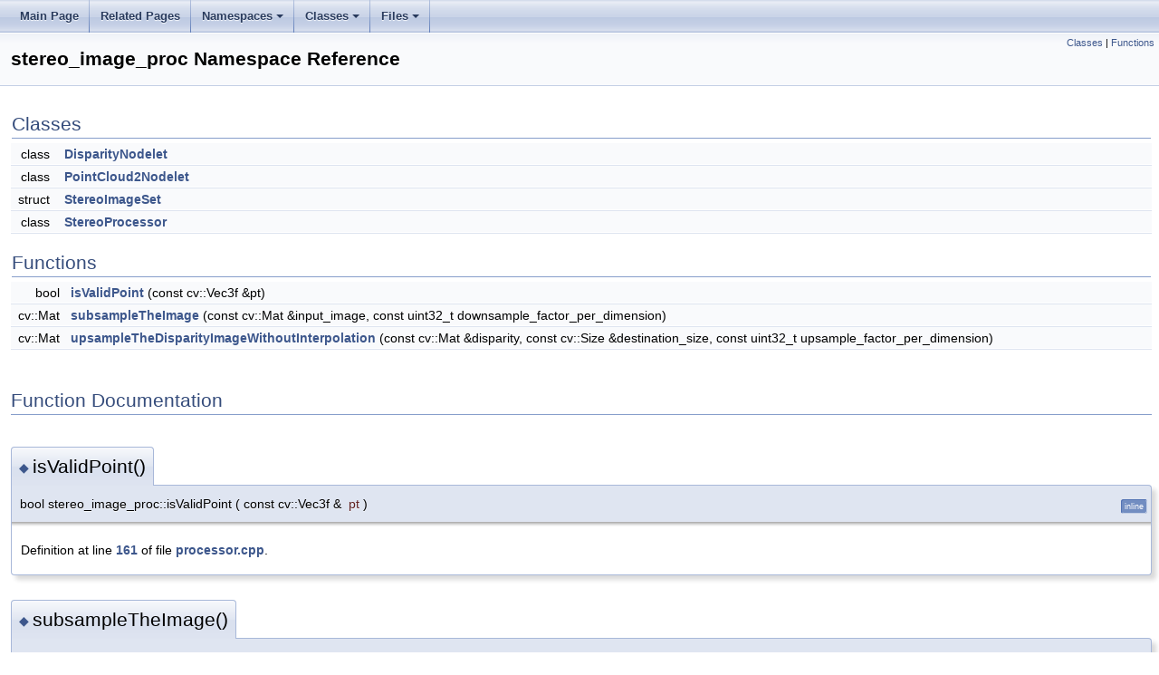

--- FILE ---
content_type: text/html
request_url: http://docs.ros.org/en/noetic/api/stereo_image_proc/html/c++/namespacestereo__image__proc.html
body_size: 7893
content:
<html><head><meta http-equiv="Content-Type" content="text/html;charset=utf-8">
<title>stereo_image_proc: stereo_image_proc Namespace Reference</title>
<link href="doxygen.css" rel="stylesheet" type="text/css">
<link href="tabs.css" rel="stylesheet" type="text/css">
<script type="text/javascript" src="jquery.js"></script>
<link rel="canonical" href="http://docs.ros.org/en/noetic/api/stereo_image_proc/html/c++/namespacestereo__image__proc.html" />
</head>
<body onload='searchBox.OnSelectItem(0);'>
<!-- Generated by Doxygen 1.8.17 -->
<script type="text/javascript" src="menudata.js"></script>
<script type="text/javascript" src="menu.js"></script>
<script type="text/javascript">
/* @license magnet:?xt=urn:btih:cf05388f2679ee054f2beb29a391d25f4e673ac3&amp;dn=gpl-2.0.txt GPL-v2 */
$(function() {
  initMenu('',false,false,'search.php','Search');
});
/* @license-end */</script>
<div id="main-nav"></div>
</div><!-- top -->
<div class="header">
  <div class="summary">
<a href="#nested-classes">Classes</a> &#124;
<a href="#func-members">Functions</a>  </div>
  <div class="headertitle">
<div class="title">stereo_image_proc Namespace Reference</div>  </div>
</div><!--header-->
<div class="contents">
<table class="memberdecls">
<tr class="heading"><td colspan="2"><h2 class="groupheader"><a name="nested-classes"></a>
Classes</h2></td></tr>
<tr class="memitem:"><td class="memItemLeft" align="right" valign="top">class &#160;</td><td class="memItemRight" valign="bottom"><a class="el" href="classstereo__image__proc_1_1DisparityNodelet.html">DisparityNodelet</a></td></tr>
<tr class="separator:"><td class="memSeparator" colspan="2">&#160;</td></tr>
<tr class="memitem:"><td class="memItemLeft" align="right" valign="top">class &#160;</td><td class="memItemRight" valign="bottom"><a class="el" href="classstereo__image__proc_1_1PointCloud2Nodelet.html">PointCloud2Nodelet</a></td></tr>
<tr class="separator:"><td class="memSeparator" colspan="2">&#160;</td></tr>
<tr class="memitem:"><td class="memItemLeft" align="right" valign="top">struct &#160;</td><td class="memItemRight" valign="bottom"><a class="el" href="structstereo__image__proc_1_1StereoImageSet.html">StereoImageSet</a></td></tr>
<tr class="separator:"><td class="memSeparator" colspan="2">&#160;</td></tr>
<tr class="memitem:"><td class="memItemLeft" align="right" valign="top">class &#160;</td><td class="memItemRight" valign="bottom"><a class="el" href="classstereo__image__proc_1_1StereoProcessor.html">StereoProcessor</a></td></tr>
<tr class="separator:"><td class="memSeparator" colspan="2">&#160;</td></tr>
</table><table class="memberdecls">
<tr class="heading"><td colspan="2"><h2 class="groupheader"><a name="func-members"></a>
Functions</h2></td></tr>
<tr class="memitem:a259baafdcae51c684c879d3696ad0a33"><td class="memItemLeft" align="right" valign="top">bool&#160;</td><td class="memItemRight" valign="bottom"><a class="el" href="namespacestereo__image__proc.html#a259baafdcae51c684c879d3696ad0a33">isValidPoint</a> (const cv::Vec3f &amp;pt)</td></tr>
<tr class="separator:a259baafdcae51c684c879d3696ad0a33"><td class="memSeparator" colspan="2">&#160;</td></tr>
<tr class="memitem:ae3cdce2586b9d6a46e2478686ab55448"><td class="memItemLeft" align="right" valign="top">cv::Mat&#160;</td><td class="memItemRight" valign="bottom"><a class="el" href="namespacestereo__image__proc.html#ae3cdce2586b9d6a46e2478686ab55448">subsampleTheImage</a> (const cv::Mat &amp;input_image, const uint32_t downsample_factor_per_dimension)</td></tr>
<tr class="separator:ae3cdce2586b9d6a46e2478686ab55448"><td class="memSeparator" colspan="2">&#160;</td></tr>
<tr class="memitem:a72618eb2d38eccfe041fefeb155e4ea2"><td class="memItemLeft" align="right" valign="top">cv::Mat&#160;</td><td class="memItemRight" valign="bottom"><a class="el" href="namespacestereo__image__proc.html#a72618eb2d38eccfe041fefeb155e4ea2">upsampleTheDisparityImageWithoutInterpolation</a> (const cv::Mat &amp;disparity, const cv::Size &amp;destination_size, const uint32_t upsample_factor_per_dimension)</td></tr>
<tr class="separator:a72618eb2d38eccfe041fefeb155e4ea2"><td class="memSeparator" colspan="2">&#160;</td></tr>
</table>
<h2 class="groupheader">Function Documentation</h2>
<a id="a259baafdcae51c684c879d3696ad0a33"></a>
<h2 class="memtitle"><span class="permalink"><a href="#a259baafdcae51c684c879d3696ad0a33">&#9670;&nbsp;</a></span>isValidPoint()</h2>

<div class="memitem">
<div class="memproto">
<table class="mlabels">
  <tr>
  <td class="mlabels-left">
      <table class="memname">
        <tr>
          <td class="memname">bool stereo_image_proc::isValidPoint </td>
          <td>(</td>
          <td class="paramtype">const cv::Vec3f &amp;&#160;</td>
          <td class="paramname"><em>pt</em></td><td>)</td>
          <td></td>
        </tr>
      </table>
  </td>
  <td class="mlabels-right">
<span class="mlabels"><span class="mlabel">inline</span></span>  </td>
  </tr>
</table>
</div><div class="memdoc">

<p class="definition">Definition at line <a class="el" href="processor_8cpp_source.html#l00161">161</a> of file <a class="el" href="processor_8cpp_source.html">processor.cpp</a>.</p>

</div>
</div>
<a id="ae3cdce2586b9d6a46e2478686ab55448"></a>
<h2 class="memtitle"><span class="permalink"><a href="#ae3cdce2586b9d6a46e2478686ab55448">&#9670;&nbsp;</a></span>subsampleTheImage()</h2>

<div class="memitem">
<div class="memproto">
      <table class="memname">
        <tr>
          <td class="memname">cv::Mat stereo_image_proc::subsampleTheImage </td>
          <td>(</td>
          <td class="paramtype">const cv::Mat &amp;&#160;</td>
          <td class="paramname"><em>input_image</em>, </td>
        </tr>
        <tr>
          <td class="paramkey"></td>
          <td></td>
          <td class="paramtype">const uint32_t&#160;</td>
          <td class="paramname"><em>downsample_factor_per_dimension</em>&#160;</td>
        </tr>
        <tr>
          <td></td>
          <td>)</td>
          <td></td><td></td>
        </tr>
      </table>
</div><div class="memdoc">

<p class="definition">Definition at line <a class="el" href="disparity_8cpp_source.html#l00204">204</a> of file <a class="el" href="disparity_8cpp_source.html">disparity.cpp</a>.</p>

</div>
</div>
<a id="a72618eb2d38eccfe041fefeb155e4ea2"></a>
<h2 class="memtitle"><span class="permalink"><a href="#a72618eb2d38eccfe041fefeb155e4ea2">&#9670;&nbsp;</a></span>upsampleTheDisparityImageWithoutInterpolation()</h2>

<div class="memitem">
<div class="memproto">
      <table class="memname">
        <tr>
          <td class="memname">cv::Mat stereo_image_proc::upsampleTheDisparityImageWithoutInterpolation </td>
          <td>(</td>
          <td class="paramtype">const cv::Mat &amp;&#160;</td>
          <td class="paramname"><em>disparity</em>, </td>
        </tr>
        <tr>
          <td class="paramkey"></td>
          <td></td>
          <td class="paramtype">const cv::Size &amp;&#160;</td>
          <td class="paramname"><em>destination_size</em>, </td>
        </tr>
        <tr>
          <td class="paramkey"></td>
          <td></td>
          <td class="paramtype">const uint32_t&#160;</td>
          <td class="paramname"><em>upsample_factor_per_dimension</em>&#160;</td>
        </tr>
        <tr>
          <td></td>
          <td>)</td>
          <td></td><td></td>
        </tr>
      </table>
</div><div class="memdoc">

<p class="definition">Definition at line <a class="el" href="disparity_8cpp_source.html#l00237">237</a> of file <a class="el" href="disparity_8cpp_source.html">disparity.cpp</a>.</p>

</div>
</div>
</div><!-- contents -->

<br clear="all" />
<hr size="1"><div style="align: right;">
<a href="http://wiki.ros.org/stereo_image_proc">stereo_image_proc</a><br />
Author(s): Patrick Mihelich, Kurt Konolige, Jeremy Leibs</br />
<small>autogenerated on Wed Jan 24 2024 03:57:24</small>
</div>
</body>
</html>
